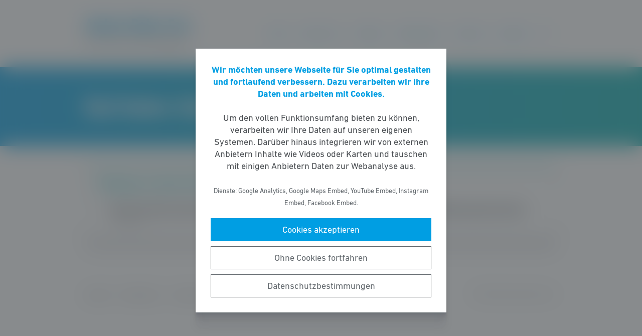

--- FILE ---
content_type: text/html; charset=UTF-8
request_url: https://andrea-rahn-farr.de/thema/bss/
body_size: 5561
content:
<!DOCTYPE html><html lang="de"><head><meta http-equiv="Content-Type" content="text/html"><meta charset="UTF-8" /><meta name="viewport" content="width=device-width, initial-scale=1, maximum-scale=1"><link media="all" href="https://andrea-rahn-farr.de/wp-content/cache/autoptimize/132/css/autoptimize_8d1fec3dec0cb715da04f20c4a5f600b.css" rel="stylesheet"><title>Bad Soden&#x2d;Salmünster | Andrea Rahn&#x2d;Farr</title><meta name="robots" content="max-snippet:-1,max-image-preview:standard,max-video-preview:-1" /><link rel="canonical" href="https://andrea-rahn-farr.de/thema/bss/" /><meta property="og:type" content="website" /><meta property="og:locale" content="de_DE" /><meta property="og:site_name" content="Andrea Rahn-Farr" /><meta property="og:title" content="Bad Soden&#x2d;Salmünster" /><meta property="og:url" content="https://andrea-rahn-farr.de/thema/bss/" /><meta property="og:image" content="https://andrea-rahn-farr.de/wp-content/uploads/sites/132/2021/04/cropped-Icon-Kandidatenseite.png" /><meta property="og:image:width" content="512" /><meta property="og:image:height" content="512" /> <script type="application/ld+json">{"@context":"https://schema.org","@graph":[{"@type":"WebSite","@id":"https://andrea-rahn-farr.de/#/schema/WebSite","url":"https://andrea-rahn-farr.de/","name":"Andrea Rahn&#x2d;Farr","description":"Für Sie und unsere Region!","inLanguage":"de-DE","potentialAction":{"@type":"SearchAction","target":{"@type":"EntryPoint","urlTemplate":"https://andrea-rahn-farr.de/search/{search_term_string}/"},"query-input":"required name=search_term_string"},"publisher":{"@type":"Organization","@id":"https://andrea-rahn-farr.de/#/schema/Organization","name":"Andrea Rahn&#x2d;Farr","url":"https://andrea-rahn-farr.de/","logo":{"@type":"ImageObject","url":"https://andrea-rahn-farr.de/wp-content/uploads/sites/132/2021/04/cropped-Icon-Kandidatenseite.png","contentUrl":"https://andrea-rahn-farr.de/wp-content/uploads/sites/132/2021/04/cropped-Icon-Kandidatenseite.png","width":512,"height":512}}},{"@type":"CollectionPage","@id":"https://andrea-rahn-farr.de/thema/bss/","url":"https://andrea-rahn-farr.de/thema/bss/","name":"Bad Soden&#x2d;Salmünster | Andrea Rahn&#x2d;Farr","inLanguage":"de-DE","isPartOf":{"@id":"https://andrea-rahn-farr.de/#/schema/WebSite"},"breadcrumb":{"@type":"BreadcrumbList","@id":"https://andrea-rahn-farr.de/#/schema/BreadcrumbList","itemListElement":[{"@type":"ListItem","position":1,"item":"https://andrea-rahn-farr.de/","name":"Andrea Rahn&#x2d;Farr"},{"@type":"ListItem","position":2,"item":"https://andrea-rahn-farr.de/thema/wk-175/","name":"Wahlkreis 175"},{"@type":"ListItem","position":3,"name":"Bad Soden&#x2d;Salmünster"}]}}]}</script> <style id='wp-block-library-theme-inline-css' type='text/css'>.wp-block-audio figcaption{color:#555;font-size:13px;text-align:center}.is-dark-theme .wp-block-audio figcaption{color:hsla(0,0%,100%,.65)}.wp-block-code>code{font-family:Menlo,Consolas,monaco,monospace;color:#1e1e1e;padding:.8em 1em;border:1px solid #ddd;border-radius:4px}.wp-block-embed figcaption{color:#555;font-size:13px;text-align:center}.is-dark-theme .wp-block-embed figcaption{color:hsla(0,0%,100%,.65)}.blocks-gallery-caption{color:#555;font-size:13px;text-align:center}.is-dark-theme .blocks-gallery-caption{color:hsla(0,0%,100%,.65)}.wp-block-image figcaption{color:#555;font-size:13px;text-align:center}.is-dark-theme .wp-block-image figcaption{color:hsla(0,0%,100%,.65)}.wp-block-pullquote{border-top:4px solid;border-bottom:4px solid;margin-bottom:1.75em;color:currentColor}.wp-block-pullquote__citation,.wp-block-pullquote cite,.wp-block-pullquote footer{color:currentColor;text-transform:uppercase;font-size:.8125em;font-style:normal}.wp-block-quote{border-left:.25em solid;margin:0 0 1.75em;padding-left:1em}.wp-block-quote cite,.wp-block-quote footer{color:currentColor;font-size:.8125em;position:relative;font-style:normal}.wp-block-quote.has-text-align-right{border-left:none;border-right:.25em solid;padding-left:0;padding-right:1em}.wp-block-quote.has-text-align-center{border:none;padding-left:0}.wp-block-quote.is-large,.wp-block-quote.is-style-large,.wp-block-quote.is-style-plain{border:none}.wp-block-search .wp-block-search__label{font-weight:700}.wp-block-group:where(.has-background){padding:1.25em 2.375em}.wp-block-separator{border:none;border-bottom:2px solid;margin-left:auto;margin-right:auto;opacity:.4}.wp-block-separator:not(.is-style-wide):not(.is-style-dots){width:100px}.wp-block-separator.has-background:not(.is-style-dots){border-bottom:none;height:1px}.wp-block-separator.has-background:not(.is-style-wide):not(.is-style-dots){height:2px}.wp-block-table thead{border-bottom:3px solid}.wp-block-table tfoot{border-top:3px solid}.wp-block-table td,.wp-block-table th{padding:.5em;border:1px solid;word-break:normal}.wp-block-table figcaption{color:#555;font-size:13px;text-align:center}.is-dark-theme .wp-block-table figcaption{color:hsla(0,0%,100%,.65)}.wp-block-video figcaption{color:#555;font-size:13px;text-align:center}.is-dark-theme .wp-block-video figcaption{color:hsla(0,0%,100%,.65)}.wp-block-template-part.has-background{padding:1.25em 2.375em;margin-top:0;margin-bottom:0}</style><style id='safe-svg-svg-icon-style-inline-css' type='text/css'>.safe-svg-cover{text-align:center}.safe-svg-cover .safe-svg-inside{display:inline-block;max-width:100%}.safe-svg-cover svg{height:100%;max-height:100%;max-width:100%;width:100%}</style><style id='global-styles-inline-css' type='text/css'>body{--wp--preset--color--black: #141414;--wp--preset--color--cyan-bluish-gray: #abb8c3;--wp--preset--color--white: #FFFFFF;--wp--preset--color--pale-pink: #f78da7;--wp--preset--color--vivid-red: #cf2e2e;--wp--preset--color--luminous-vivid-orange: #ff6900;--wp--preset--color--luminous-vivid-amber: #fcb900;--wp--preset--color--light-green-cyan: #7bdcb5;--wp--preset--color--vivid-green-cyan: #00d084;--wp--preset--color--pale-cyan-blue: #8ed1fc;--wp--preset--color--vivid-cyan-blue: #0693e3;--wp--preset--color--vivid-purple: #9b51e0;--wp--preset--color--grey: #6E6E6E;--wp--preset--color--lightgrey: #F5F5F5;--wp--preset--color--cyan: #009EE3;--wp--preset--color--yellow: #FFED00;--wp--preset--color--magenta: #E5007D;--wp--preset--color--violet: #A5027D;--wp--preset--color--turquoise: #00ABAE;--wp--preset--gradient--vivid-cyan-blue-to-vivid-purple: linear-gradient(135deg,rgba(6,147,227,1) 0%,rgb(155,81,224) 100%);--wp--preset--gradient--light-green-cyan-to-vivid-green-cyan: linear-gradient(135deg,rgb(122,220,180) 0%,rgb(0,208,130) 100%);--wp--preset--gradient--luminous-vivid-amber-to-luminous-vivid-orange: linear-gradient(135deg,rgba(252,185,0,1) 0%,rgba(255,105,0,1) 100%);--wp--preset--gradient--luminous-vivid-orange-to-vivid-red: linear-gradient(135deg,rgba(255,105,0,1) 0%,rgb(207,46,46) 100%);--wp--preset--gradient--very-light-gray-to-cyan-bluish-gray: linear-gradient(135deg,rgb(238,238,238) 0%,rgb(169,184,195) 100%);--wp--preset--gradient--cool-to-warm-spectrum: linear-gradient(135deg,rgb(74,234,220) 0%,rgb(151,120,209) 20%,rgb(207,42,186) 40%,rgb(238,44,130) 60%,rgb(251,105,98) 80%,rgb(254,248,76) 100%);--wp--preset--gradient--blush-light-purple: linear-gradient(135deg,rgb(255,206,236) 0%,rgb(152,150,240) 100%);--wp--preset--gradient--blush-bordeaux: linear-gradient(135deg,rgb(254,205,165) 0%,rgb(254,45,45) 50%,rgb(107,0,62) 100%);--wp--preset--gradient--luminous-dusk: linear-gradient(135deg,rgb(255,203,112) 0%,rgb(199,81,192) 50%,rgb(65,88,208) 100%);--wp--preset--gradient--pale-ocean: linear-gradient(135deg,rgb(255,245,203) 0%,rgb(182,227,212) 50%,rgb(51,167,181) 100%);--wp--preset--gradient--electric-grass: linear-gradient(135deg,rgb(202,248,128) 0%,rgb(113,206,126) 100%);--wp--preset--gradient--midnight: linear-gradient(135deg,rgb(2,3,129) 0%,rgb(40,116,252) 100%);--wp--preset--gradient--cyan-turquoise: linear-gradient(90deg,#009EE3 0%,#00ABAE 100%);--wp--preset--gradient--cyan-turquoise-tilted: linear-gradient(-8deg,transparent 25%,#00ABAE 25%,#009EE3 75%,transparent 75%);--wp--preset--gradient--magenta-violet: linear-gradient(90deg,#E5007D 0%,#A5027D 100%);--wp--preset--gradient--magenta-violet-tilted: linear-gradient(-8deg,transparent 25%,#A5027D 25%,#E5007D 75%,transparent 75%);--wp--preset--duotone--dark-grayscale: url('#wp-duotone-dark-grayscale');--wp--preset--duotone--grayscale: url('#wp-duotone-grayscale');--wp--preset--duotone--purple-yellow: url('#wp-duotone-purple-yellow');--wp--preset--duotone--blue-red: url('#wp-duotone-blue-red');--wp--preset--duotone--midnight: url('#wp-duotone-midnight');--wp--preset--duotone--magenta-yellow: url('#wp-duotone-magenta-yellow');--wp--preset--duotone--purple-green: url('#wp-duotone-purple-green');--wp--preset--duotone--blue-orange: url('#wp-duotone-blue-orange');--wp--preset--font-size--small: 12px;--wp--preset--font-size--medium: 20px;--wp--preset--font-size--large: 22px;--wp--preset--font-size--x-large: 42px;}.has-black-color{color: var(--wp--preset--color--black) !important;}.has-cyan-bluish-gray-color{color: var(--wp--preset--color--cyan-bluish-gray) !important;}.has-white-color{color: var(--wp--preset--color--white) !important;}.has-pale-pink-color{color: var(--wp--preset--color--pale-pink) !important;}.has-vivid-red-color{color: var(--wp--preset--color--vivid-red) !important;}.has-luminous-vivid-orange-color{color: var(--wp--preset--color--luminous-vivid-orange) !important;}.has-luminous-vivid-amber-color{color: var(--wp--preset--color--luminous-vivid-amber) !important;}.has-light-green-cyan-color{color: var(--wp--preset--color--light-green-cyan) !important;}.has-vivid-green-cyan-color{color: var(--wp--preset--color--vivid-green-cyan) !important;}.has-pale-cyan-blue-color{color: var(--wp--preset--color--pale-cyan-blue) !important;}.has-vivid-cyan-blue-color{color: var(--wp--preset--color--vivid-cyan-blue) !important;}.has-vivid-purple-color{color: var(--wp--preset--color--vivid-purple) !important;}.has-black-background-color{background-color: var(--wp--preset--color--black) !important;}.has-cyan-bluish-gray-background-color{background-color: var(--wp--preset--color--cyan-bluish-gray) !important;}.has-white-background-color{background-color: var(--wp--preset--color--white) !important;}.has-pale-pink-background-color{background-color: var(--wp--preset--color--pale-pink) !important;}.has-vivid-red-background-color{background-color: var(--wp--preset--color--vivid-red) !important;}.has-luminous-vivid-orange-background-color{background-color: var(--wp--preset--color--luminous-vivid-orange) !important;}.has-luminous-vivid-amber-background-color{background-color: var(--wp--preset--color--luminous-vivid-amber) !important;}.has-light-green-cyan-background-color{background-color: var(--wp--preset--color--light-green-cyan) !important;}.has-vivid-green-cyan-background-color{background-color: var(--wp--preset--color--vivid-green-cyan) !important;}.has-pale-cyan-blue-background-color{background-color: var(--wp--preset--color--pale-cyan-blue) !important;}.has-vivid-cyan-blue-background-color{background-color: var(--wp--preset--color--vivid-cyan-blue) !important;}.has-vivid-purple-background-color{background-color: var(--wp--preset--color--vivid-purple) !important;}.has-black-border-color{border-color: var(--wp--preset--color--black) !important;}.has-cyan-bluish-gray-border-color{border-color: var(--wp--preset--color--cyan-bluish-gray) !important;}.has-white-border-color{border-color: var(--wp--preset--color--white) !important;}.has-pale-pink-border-color{border-color: var(--wp--preset--color--pale-pink) !important;}.has-vivid-red-border-color{border-color: var(--wp--preset--color--vivid-red) !important;}.has-luminous-vivid-orange-border-color{border-color: var(--wp--preset--color--luminous-vivid-orange) !important;}.has-luminous-vivid-amber-border-color{border-color: var(--wp--preset--color--luminous-vivid-amber) !important;}.has-light-green-cyan-border-color{border-color: var(--wp--preset--color--light-green-cyan) !important;}.has-vivid-green-cyan-border-color{border-color: var(--wp--preset--color--vivid-green-cyan) !important;}.has-pale-cyan-blue-border-color{border-color: var(--wp--preset--color--pale-cyan-blue) !important;}.has-vivid-cyan-blue-border-color{border-color: var(--wp--preset--color--vivid-cyan-blue) !important;}.has-vivid-purple-border-color{border-color: var(--wp--preset--color--vivid-purple) !important;}.has-vivid-cyan-blue-to-vivid-purple-gradient-background{background: var(--wp--preset--gradient--vivid-cyan-blue-to-vivid-purple) !important;}.has-light-green-cyan-to-vivid-green-cyan-gradient-background{background: var(--wp--preset--gradient--light-green-cyan-to-vivid-green-cyan) !important;}.has-luminous-vivid-amber-to-luminous-vivid-orange-gradient-background{background: var(--wp--preset--gradient--luminous-vivid-amber-to-luminous-vivid-orange) !important;}.has-luminous-vivid-orange-to-vivid-red-gradient-background{background: var(--wp--preset--gradient--luminous-vivid-orange-to-vivid-red) !important;}.has-very-light-gray-to-cyan-bluish-gray-gradient-background{background: var(--wp--preset--gradient--very-light-gray-to-cyan-bluish-gray) !important;}.has-cool-to-warm-spectrum-gradient-background{background: var(--wp--preset--gradient--cool-to-warm-spectrum) !important;}.has-blush-light-purple-gradient-background{background: var(--wp--preset--gradient--blush-light-purple) !important;}.has-blush-bordeaux-gradient-background{background: var(--wp--preset--gradient--blush-bordeaux) !important;}.has-luminous-dusk-gradient-background{background: var(--wp--preset--gradient--luminous-dusk) !important;}.has-pale-ocean-gradient-background{background: var(--wp--preset--gradient--pale-ocean) !important;}.has-electric-grass-gradient-background{background: var(--wp--preset--gradient--electric-grass) !important;}.has-midnight-gradient-background{background: var(--wp--preset--gradient--midnight) !important;}.has-small-font-size{font-size: var(--wp--preset--font-size--small) !important;}.has-medium-font-size{font-size: var(--wp--preset--font-size--medium) !important;}.has-large-font-size{font-size: var(--wp--preset--font-size--large) !important;}.has-x-large-font-size{font-size: var(--wp--preset--font-size--x-large) !important;}</style> <script type='text/javascript' src='https://andrea-rahn-farr.de/wp-includes/js/jquery/jquery.min.js' id='jquery-core-js'></script> <link rel="https://api.w.org/" href="https://andrea-rahn-farr.de/wp-json/" /><link rel="alternate" type="application/json" href="https://andrea-rahn-farr.de/wp-json/wp/v2/thema/14" /><link rel="icon" href="https://andrea-rahn-farr.de/wp-content/uploads/sites/132/2021/04/cropped-Icon-Kandidatenseite-32x32.png" sizes="32x32" /><link rel="icon" href="https://andrea-rahn-farr.de/wp-content/uploads/sites/132/2021/04/cropped-Icon-Kandidatenseite-192x192.png" sizes="192x192" /><link rel="apple-touch-icon" href="https://andrea-rahn-farr.de/wp-content/uploads/sites/132/2021/04/cropped-Icon-Kandidatenseite-180x180.png" /><meta name="msapplication-TileImage" content="https://andrea-rahn-farr.de/wp-content/uploads/sites/132/2021/04/cropped-Icon-Kandidatenseite-270x270.png" /></head><body class="archive tax-thema term-bss term-14 wp-embed-responsive fs-grid fs-grid-sm-fluid cookie-consent-not-set"><header><div id="fullscreen_menu" class="fullscreen"> <a href="https://andrea-rahn-farr.de" class="fullscreen_close_button"></a><div class="menu-hauptmenue-container"><ul id="menu-hauptmenue" class="menu"><li id="menu-item-72" class="menu-item menu-item-type-post_type menu-item-object-page menu-item-home menu-item-72"><a href="https://andrea-rahn-farr.de/">Start</a></li><li id="menu-item-65" class="menu-item menu-item-type-post_type menu-item-object-person menu-item-65"><a href="https://andrea-rahn-farr.de/person/andrea-rahn-farr/">Über mich</a></li><li id="menu-item-13" class="menu-item menu-item-type-custom menu-item-object-custom menu-item-13"><a href="/#themen">Themen</a></li><li id="menu-item-66" class="menu-item menu-item-type-post_type_archive menu-item-object-meldung menu-item-66"><a href="https://andrea-rahn-farr.de/meldungen/">Meldungen</a></li><li id="menu-item-67" class="menu-item menu-item-type-post_type_archive menu-item-object-veranstaltung menu-item-67"><a href="https://andrea-rahn-farr.de/veranstaltungen/">Termine</a></li><li id="menu-item-16" class="menu-item menu-item-type-post_type menu-item-object-page menu-item-16"><a href="https://andrea-rahn-farr.de/kontakt/">Kontakt</a></li></ul></div></div><div id="fullscreen_search" class="fullscreen "> <a href="https://andrea-rahn-farr.de" class="fullscreen_close_button"></a><form action="/" method="get"> <label for="search" class="screen-reader-text">Suche nach:</label> <input type="search" name="s" id="search" value="" placeholder="Suchbegriff" /> <input type="submit" id="search_submit" value="Suchen" /></form></div><div class="fs-row"><div class="fs-cell fs-lg-3 fs-md-3 fs-sm-half fs-xs-half"><h2 class="site__title">Andrea Rahn-Farr</h2><p class="site__subline">Für Sie und unsere Region!</p></div><div class="fs-cell fs-lg-9 fs-md-3 fs-sm-half fs-xs-half"><div class="nav"><div id="dropdown_menu" class="menu-hauptmenue-container"><ul id="menu-hauptmenue-1" class="menu"><li class="menu-item menu-item-type-post_type menu-item-object-page menu-item-home menu-item-72"><a href="https://andrea-rahn-farr.de/">Start</a></li><li class="menu-item menu-item-type-post_type menu-item-object-person menu-item-65"><a href="https://andrea-rahn-farr.de/person/andrea-rahn-farr/">Über mich</a></li><li class="menu-item menu-item-type-custom menu-item-object-custom menu-item-13"><a href="/#themen">Themen</a></li><li class="menu-item menu-item-type-post_type_archive menu-item-object-meldung menu-item-66"><a href="https://andrea-rahn-farr.de/meldungen/">Meldungen</a></li><li class="menu-item menu-item-type-post_type_archive menu-item-object-veranstaltung menu-item-67"><a href="https://andrea-rahn-farr.de/veranstaltungen/">Termine</a></li><li class="menu-item menu-item-type-post_type menu-item-object-page menu-item-16"><a href="https://andrea-rahn-farr.de/kontakt/">Kontakt</a></li></ul></div> <a href="https://andrea-rahn-farr.de/?force_show=search" id="fullscreen_search_button" class="fullscreen_search_button--dropdown">Suche</a> <a href="https://andrea-rahn-farr.de/?force_show=menu" id="fullscreen_menu_button" class="fullscreen_menu_button--dropdown">Menü</a></div></div></div></header><main role="main"><div class="fs-row"><div class="fs-cell fs-all-full"><div class="wp-block-pagetitle alignfull has-background-gradient has-cyan-turquoise-gradient-background"><div class="wp-block-pagetitle__inner-container "><h1>Bad Soden-Salmünster</h1></div></div></div><aside class="fs-cell fs-all-full"><div class="aside_element"><h2 class="aside_element__title">Meldungen zu diesem Thema</h2><ul class="aside_element__list"><li class="single_aside_item"> <a class="single_aside_item__link" href="https://andrea-rahn-farr.de/meldung/spessart-therme-und-easy-bus-fdp-informiert-sich-bei-rundgang-durch-die-kurstadt-mit-buergermeister-brasch/" title="Details ansehen"><h3 class="single_aside_item__title">Spessart-Therme und Easy-Bus: FDP informiert sich bei Rundgang durch die Kurstadt mit Bürgermeister Brasch</h3> </a><div class="single_aside_item__date">16.09.2021</div></li></ul></div></aside></div></main><footer><div class="footer_legal_container "><div class="fs-row"><div class="fs-cell fs-all-full"><div class="footer_legal"><div class="menu-footer-menue-container"><ul id="menu-footer-menue" class="menu"><li id="menu-item-17" class="menu-item menu-item-type-post_type menu-item-object-page menu-item-17"><a href="https://andrea-rahn-farr.de/kontakt/">Kontakt</a></li><li id="menu-item-57" class="menu-item menu-item-type-post_type menu-item-object-page menu-item-privacy-policy menu-item-57"><a href="https://andrea-rahn-farr.de/datenschutz/">Datenschutz</a></li><li id="menu-item-18" class="menu-item menu-item-type-post_type menu-item-object-page menu-item-18"><a href="https://andrea-rahn-farr.de/impressum/">Impressum</a></li></ul></div><p class="copy">&copy; 2026 Andrea Rahn-Farr</p></div></div></div></div></footer> <noscript><style>.lazyload{display:none;}</style></noscript><script data-noptimize="1">window.lazySizesConfig=window.lazySizesConfig||{};window.lazySizesConfig.loadMode=1;</script><script async data-noptimize="1" src='https://andrea-rahn-farr.de/wp-content/plugins/autoptimize/classes/external/js/lazysizes.min.js?ao_version=3.1.14'></script> <script type='text/javascript' id='contact-form-7-js-extra'>var wpcf7 = {"api":{"root":"https:\/\/andrea-rahn-farr.de\/wp-json\/","namespace":"contact-form-7\/v1"}};</script> <script type='module' src='https://andrea-rahn-farr.de/wp-content/plugins/instant-page/instantpage.js' id='instantpage-js'></script> <script type='text/javascript' id='cookie-notice-consent-js-before'>var cncArgs = {"uuid":"861e7af7-1f6a-4a5f-bdd8-f4731f801f73","reload":1,"cache":0,"secure":1,"log":1,"cookieExpiration":30,"revokeAll":1,"revokeNotice":"Ihre Einwilligungen wurden widerrufen. Zus\u00e4tzlich wurden alle Browser-Cookies f\u00fcr diese Domain geleert.","ajax_url":"https:\/\/andrea-rahn-farr.de\/wp-admin\/admin-ajax.php","ajax_nonce":"0546094d43","remote_addr":"18.188.252.203","http_user_agent":"Mozilla\/5.0 (Macintosh; Intel Mac OS X 10_15_7) AppleWebKit\/537.36 (KHTML, like Gecko) Chrome\/131.0.0.0 Safari\/537.36; ClaudeBot\/1.0; +claudebot@anthropic.com)"}</script> <div id="cookie-notice-consent" role="banner" class="cookie-notice-consent cookie-notice-consent--visible" aria-label="Cookie-Hinweis & -Einwilligung"><div class="cookie-notice-consent__container"><div class="cookie-notice-consent__text"><strong>Wir möchten unsere Webseite für Sie optimal gestalten und fortlaufend verbessern. Dazu verarbeiten wir Ihre Daten und arbeiten mit Cookies.</strong><br /><br />Um den vollen Funktionsumfang bieten zu können, verarbeiten wir Ihre Daten auf unseren eigenen Systemen. Darüber hinaus integrieren wir von externen Anbietern Inhalte wie Videos oder Karten und tauschen mit einigen Anbietern Daten zur Webanalyse aus.<br /><br /><small>Dienste: Google Analytics, Google Maps Embed, YouTube Embed, Instagram Embed, Facebook Embed.</small></div><div class="cookie-notice-consent__categories cookie-notice-consent__categories--inline"><div class="cookie-notice-consent__category cookie-notice-consent__category-marketing"> <input type="checkbox" name="cookie-notice-consent__category-marketing__checkbox" id="cookie-notice-consent__category-marketing__checkbox" data-cookie-category="category_marketing"> <label for="cookie-notice-consent__category-marketing__checkbox">Marketing-Cookies</label></div></div><div class="cookie-notice-consent__buttons"> <a href="#cookies-accepted" class="cookie-notice-consent__button cookie-notice-consent__accept-button" id="cookie-notice-consent__accept-button" aria-label="Cookies akzeptieren">Cookies akzeptieren</a> <a href="#cookies-confirmed" class="cookie-notice-consent__button cookie-notice-consent__confirm-choice-button" id="cookie-notice-consent__confirm-choice-button" aria-label="Ohne Cookies fortfahren">Ohne Cookies fortfahren</a> <a href="https://andrea-rahn-farr.de/datenschutz/" target="_blank" class="cookie-notice-consent__button cookie-notice-consent__privacy-policy-button" id="cookie-notice-consent__privacy-policy-button" aria-label="Datenschutzbestimmungen">Datenschutzbestimmungen</a></div></div></div> <script defer src="https://andrea-rahn-farr.de/wp-content/cache/autoptimize/132/js/autoptimize_e6ad12d5644fdf68cdc11893816de443.js"></script></body></html>